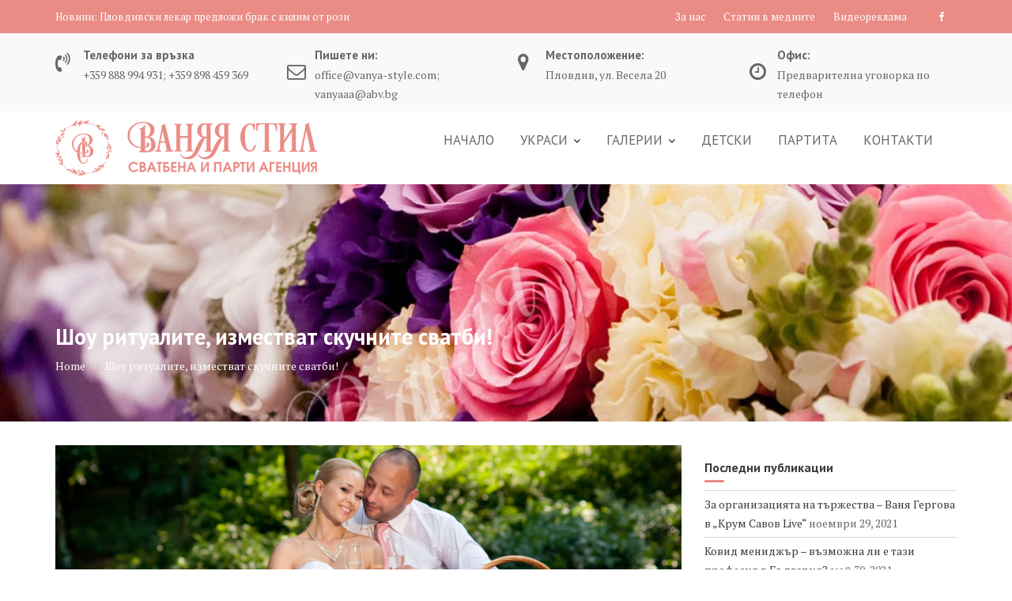

--- FILE ---
content_type: text/html; charset=UTF-8
request_url: https://www.vanya-style.com/providing-total-care-of-you/
body_size: 60609
content:
<!DOCTYPE html><html lang="bg-BG">
        	<head>

		        <meta charset="UTF-8">
        <meta name="viewport" content="width=device-width, initial-scale=1">
        <link rel="profile" href="//gmpg.org/xfn/11">
        <link rel="pingback" href="https://www.vanya-style.com/xmlrpc.php">
        <title>Шоу ритуалите, изместват скучните сватби! &#8211; Сватбена и парти агенция &#8211; Ваняя Стил</title>
    <style>
        #wpadminbar #wp-admin-bar-vtrts_free_top_button .ab-icon:before {
            content: "\f185";
            color: #1DAE22;
            top: 3px;
        }
    </style>
    <style>
#wpadminbar #wp-admin-bar-wsm_free_top_button .ab-icon:before {
	content: "\f239";
	color: #FF9800;
	top: 3px;
}
</style><meta name='robots' content='max-image-preview:large' />
<link rel='dns-prefetch' href='//fonts.googleapis.com' />
<link rel='dns-prefetch' href='//s.w.org' />
<link rel="alternate" type="application/rss+xml" title="Сватбена и парти агенция - Ваняя Стил &raquo; Поток" href="https://www.vanya-style.com/feed/" />
<link rel="alternate" type="application/rss+xml" title="Сватбена и парти агенция - Ваняя Стил &raquo; поток за коментари" href="https://www.vanya-style.com/comments/feed/" />
<script type="text/javascript">
window._wpemojiSettings = {"baseUrl":"https:\/\/s.w.org\/images\/core\/emoji\/14.0.0\/72x72\/","ext":".png","svgUrl":"https:\/\/s.w.org\/images\/core\/emoji\/14.0.0\/svg\/","svgExt":".svg","source":{"concatemoji":"https:\/\/www.vanya-style.com\/wp-includes\/js\/wp-emoji-release.min.js?ver=6.0.11"}};
/*! This file is auto-generated */
!function(e,a,t){var n,r,o,i=a.createElement("canvas"),p=i.getContext&&i.getContext("2d");function s(e,t){var a=String.fromCharCode,e=(p.clearRect(0,0,i.width,i.height),p.fillText(a.apply(this,e),0,0),i.toDataURL());return p.clearRect(0,0,i.width,i.height),p.fillText(a.apply(this,t),0,0),e===i.toDataURL()}function c(e){var t=a.createElement("script");t.src=e,t.defer=t.type="text/javascript",a.getElementsByTagName("head")[0].appendChild(t)}for(o=Array("flag","emoji"),t.supports={everything:!0,everythingExceptFlag:!0},r=0;r<o.length;r++)t.supports[o[r]]=function(e){if(!p||!p.fillText)return!1;switch(p.textBaseline="top",p.font="600 32px Arial",e){case"flag":return s([127987,65039,8205,9895,65039],[127987,65039,8203,9895,65039])?!1:!s([55356,56826,55356,56819],[55356,56826,8203,55356,56819])&&!s([55356,57332,56128,56423,56128,56418,56128,56421,56128,56430,56128,56423,56128,56447],[55356,57332,8203,56128,56423,8203,56128,56418,8203,56128,56421,8203,56128,56430,8203,56128,56423,8203,56128,56447]);case"emoji":return!s([129777,127995,8205,129778,127999],[129777,127995,8203,129778,127999])}return!1}(o[r]),t.supports.everything=t.supports.everything&&t.supports[o[r]],"flag"!==o[r]&&(t.supports.everythingExceptFlag=t.supports.everythingExceptFlag&&t.supports[o[r]]);t.supports.everythingExceptFlag=t.supports.everythingExceptFlag&&!t.supports.flag,t.DOMReady=!1,t.readyCallback=function(){t.DOMReady=!0},t.supports.everything||(n=function(){t.readyCallback()},a.addEventListener?(a.addEventListener("DOMContentLoaded",n,!1),e.addEventListener("load",n,!1)):(e.attachEvent("onload",n),a.attachEvent("onreadystatechange",function(){"complete"===a.readyState&&t.readyCallback()})),(e=t.source||{}).concatemoji?c(e.concatemoji):e.wpemoji&&e.twemoji&&(c(e.twemoji),c(e.wpemoji)))}(window,document,window._wpemojiSettings);
</script>
<style type="text/css">
img.wp-smiley,
img.emoji {
	display: inline !important;
	border: none !important;
	box-shadow: none !important;
	height: 1em !important;
	width: 1em !important;
	margin: 0 0.07em !important;
	vertical-align: -0.1em !important;
	background: none !important;
	padding: 0 !important;
}
</style>
	<link rel='stylesheet' id='wp-block-library-css'  href='https://www.vanya-style.com/wp-includes/css/dist/block-library/style.min.css?ver=6.0.11' type='text/css' media='all' />
<style id='wp-block-library-theme-inline-css' type='text/css'>
.wp-block-audio figcaption{color:#555;font-size:13px;text-align:center}.is-dark-theme .wp-block-audio figcaption{color:hsla(0,0%,100%,.65)}.wp-block-code{border:1px solid #ccc;border-radius:4px;font-family:Menlo,Consolas,monaco,monospace;padding:.8em 1em}.wp-block-embed figcaption{color:#555;font-size:13px;text-align:center}.is-dark-theme .wp-block-embed figcaption{color:hsla(0,0%,100%,.65)}.blocks-gallery-caption{color:#555;font-size:13px;text-align:center}.is-dark-theme .blocks-gallery-caption{color:hsla(0,0%,100%,.65)}.wp-block-image figcaption{color:#555;font-size:13px;text-align:center}.is-dark-theme .wp-block-image figcaption{color:hsla(0,0%,100%,.65)}.wp-block-pullquote{border-top:4px solid;border-bottom:4px solid;margin-bottom:1.75em;color:currentColor}.wp-block-pullquote__citation,.wp-block-pullquote cite,.wp-block-pullquote footer{color:currentColor;text-transform:uppercase;font-size:.8125em;font-style:normal}.wp-block-quote{border-left:.25em solid;margin:0 0 1.75em;padding-left:1em}.wp-block-quote cite,.wp-block-quote footer{color:currentColor;font-size:.8125em;position:relative;font-style:normal}.wp-block-quote.has-text-align-right{border-left:none;border-right:.25em solid;padding-left:0;padding-right:1em}.wp-block-quote.has-text-align-center{border:none;padding-left:0}.wp-block-quote.is-large,.wp-block-quote.is-style-large,.wp-block-quote.is-style-plain{border:none}.wp-block-search .wp-block-search__label{font-weight:700}:where(.wp-block-group.has-background){padding:1.25em 2.375em}.wp-block-separator.has-css-opacity{opacity:.4}.wp-block-separator{border:none;border-bottom:2px solid;margin-left:auto;margin-right:auto}.wp-block-separator.has-alpha-channel-opacity{opacity:1}.wp-block-separator:not(.is-style-wide):not(.is-style-dots){width:100px}.wp-block-separator.has-background:not(.is-style-dots){border-bottom:none;height:1px}.wp-block-separator.has-background:not(.is-style-wide):not(.is-style-dots){height:2px}.wp-block-table thead{border-bottom:3px solid}.wp-block-table tfoot{border-top:3px solid}.wp-block-table td,.wp-block-table th{padding:.5em;border:1px solid;word-break:normal}.wp-block-table figcaption{color:#555;font-size:13px;text-align:center}.is-dark-theme .wp-block-table figcaption{color:hsla(0,0%,100%,.65)}.wp-block-video figcaption{color:#555;font-size:13px;text-align:center}.is-dark-theme .wp-block-video figcaption{color:hsla(0,0%,100%,.65)}.wp-block-template-part.has-background{padding:1.25em 2.375em;margin-top:0;margin-bottom:0}
</style>
<style id='global-styles-inline-css' type='text/css'>
body{--wp--preset--color--black: #000000;--wp--preset--color--cyan-bluish-gray: #abb8c3;--wp--preset--color--white: #ffffff;--wp--preset--color--pale-pink: #f78da7;--wp--preset--color--vivid-red: #cf2e2e;--wp--preset--color--luminous-vivid-orange: #ff6900;--wp--preset--color--luminous-vivid-amber: #fcb900;--wp--preset--color--light-green-cyan: #7bdcb5;--wp--preset--color--vivid-green-cyan: #00d084;--wp--preset--color--pale-cyan-blue: #8ed1fc;--wp--preset--color--vivid-cyan-blue: #0693e3;--wp--preset--color--vivid-purple: #9b51e0;--wp--preset--gradient--vivid-cyan-blue-to-vivid-purple: linear-gradient(135deg,rgba(6,147,227,1) 0%,rgb(155,81,224) 100%);--wp--preset--gradient--light-green-cyan-to-vivid-green-cyan: linear-gradient(135deg,rgb(122,220,180) 0%,rgb(0,208,130) 100%);--wp--preset--gradient--luminous-vivid-amber-to-luminous-vivid-orange: linear-gradient(135deg,rgba(252,185,0,1) 0%,rgba(255,105,0,1) 100%);--wp--preset--gradient--luminous-vivid-orange-to-vivid-red: linear-gradient(135deg,rgba(255,105,0,1) 0%,rgb(207,46,46) 100%);--wp--preset--gradient--very-light-gray-to-cyan-bluish-gray: linear-gradient(135deg,rgb(238,238,238) 0%,rgb(169,184,195) 100%);--wp--preset--gradient--cool-to-warm-spectrum: linear-gradient(135deg,rgb(74,234,220) 0%,rgb(151,120,209) 20%,rgb(207,42,186) 40%,rgb(238,44,130) 60%,rgb(251,105,98) 80%,rgb(254,248,76) 100%);--wp--preset--gradient--blush-light-purple: linear-gradient(135deg,rgb(255,206,236) 0%,rgb(152,150,240) 100%);--wp--preset--gradient--blush-bordeaux: linear-gradient(135deg,rgb(254,205,165) 0%,rgb(254,45,45) 50%,rgb(107,0,62) 100%);--wp--preset--gradient--luminous-dusk: linear-gradient(135deg,rgb(255,203,112) 0%,rgb(199,81,192) 50%,rgb(65,88,208) 100%);--wp--preset--gradient--pale-ocean: linear-gradient(135deg,rgb(255,245,203) 0%,rgb(182,227,212) 50%,rgb(51,167,181) 100%);--wp--preset--gradient--electric-grass: linear-gradient(135deg,rgb(202,248,128) 0%,rgb(113,206,126) 100%);--wp--preset--gradient--midnight: linear-gradient(135deg,rgb(2,3,129) 0%,rgb(40,116,252) 100%);--wp--preset--duotone--dark-grayscale: url('#wp-duotone-dark-grayscale');--wp--preset--duotone--grayscale: url('#wp-duotone-grayscale');--wp--preset--duotone--purple-yellow: url('#wp-duotone-purple-yellow');--wp--preset--duotone--blue-red: url('#wp-duotone-blue-red');--wp--preset--duotone--midnight: url('#wp-duotone-midnight');--wp--preset--duotone--magenta-yellow: url('#wp-duotone-magenta-yellow');--wp--preset--duotone--purple-green: url('#wp-duotone-purple-green');--wp--preset--duotone--blue-orange: url('#wp-duotone-blue-orange');--wp--preset--font-size--small: 13px;--wp--preset--font-size--medium: 20px;--wp--preset--font-size--large: 36px;--wp--preset--font-size--x-large: 42px;}.has-black-color{color: var(--wp--preset--color--black) !important;}.has-cyan-bluish-gray-color{color: var(--wp--preset--color--cyan-bluish-gray) !important;}.has-white-color{color: var(--wp--preset--color--white) !important;}.has-pale-pink-color{color: var(--wp--preset--color--pale-pink) !important;}.has-vivid-red-color{color: var(--wp--preset--color--vivid-red) !important;}.has-luminous-vivid-orange-color{color: var(--wp--preset--color--luminous-vivid-orange) !important;}.has-luminous-vivid-amber-color{color: var(--wp--preset--color--luminous-vivid-amber) !important;}.has-light-green-cyan-color{color: var(--wp--preset--color--light-green-cyan) !important;}.has-vivid-green-cyan-color{color: var(--wp--preset--color--vivid-green-cyan) !important;}.has-pale-cyan-blue-color{color: var(--wp--preset--color--pale-cyan-blue) !important;}.has-vivid-cyan-blue-color{color: var(--wp--preset--color--vivid-cyan-blue) !important;}.has-vivid-purple-color{color: var(--wp--preset--color--vivid-purple) !important;}.has-black-background-color{background-color: var(--wp--preset--color--black) !important;}.has-cyan-bluish-gray-background-color{background-color: var(--wp--preset--color--cyan-bluish-gray) !important;}.has-white-background-color{background-color: var(--wp--preset--color--white) !important;}.has-pale-pink-background-color{background-color: var(--wp--preset--color--pale-pink) !important;}.has-vivid-red-background-color{background-color: var(--wp--preset--color--vivid-red) !important;}.has-luminous-vivid-orange-background-color{background-color: var(--wp--preset--color--luminous-vivid-orange) !important;}.has-luminous-vivid-amber-background-color{background-color: var(--wp--preset--color--luminous-vivid-amber) !important;}.has-light-green-cyan-background-color{background-color: var(--wp--preset--color--light-green-cyan) !important;}.has-vivid-green-cyan-background-color{background-color: var(--wp--preset--color--vivid-green-cyan) !important;}.has-pale-cyan-blue-background-color{background-color: var(--wp--preset--color--pale-cyan-blue) !important;}.has-vivid-cyan-blue-background-color{background-color: var(--wp--preset--color--vivid-cyan-blue) !important;}.has-vivid-purple-background-color{background-color: var(--wp--preset--color--vivid-purple) !important;}.has-black-border-color{border-color: var(--wp--preset--color--black) !important;}.has-cyan-bluish-gray-border-color{border-color: var(--wp--preset--color--cyan-bluish-gray) !important;}.has-white-border-color{border-color: var(--wp--preset--color--white) !important;}.has-pale-pink-border-color{border-color: var(--wp--preset--color--pale-pink) !important;}.has-vivid-red-border-color{border-color: var(--wp--preset--color--vivid-red) !important;}.has-luminous-vivid-orange-border-color{border-color: var(--wp--preset--color--luminous-vivid-orange) !important;}.has-luminous-vivid-amber-border-color{border-color: var(--wp--preset--color--luminous-vivid-amber) !important;}.has-light-green-cyan-border-color{border-color: var(--wp--preset--color--light-green-cyan) !important;}.has-vivid-green-cyan-border-color{border-color: var(--wp--preset--color--vivid-green-cyan) !important;}.has-pale-cyan-blue-border-color{border-color: var(--wp--preset--color--pale-cyan-blue) !important;}.has-vivid-cyan-blue-border-color{border-color: var(--wp--preset--color--vivid-cyan-blue) !important;}.has-vivid-purple-border-color{border-color: var(--wp--preset--color--vivid-purple) !important;}.has-vivid-cyan-blue-to-vivid-purple-gradient-background{background: var(--wp--preset--gradient--vivid-cyan-blue-to-vivid-purple) !important;}.has-light-green-cyan-to-vivid-green-cyan-gradient-background{background: var(--wp--preset--gradient--light-green-cyan-to-vivid-green-cyan) !important;}.has-luminous-vivid-amber-to-luminous-vivid-orange-gradient-background{background: var(--wp--preset--gradient--luminous-vivid-amber-to-luminous-vivid-orange) !important;}.has-luminous-vivid-orange-to-vivid-red-gradient-background{background: var(--wp--preset--gradient--luminous-vivid-orange-to-vivid-red) !important;}.has-very-light-gray-to-cyan-bluish-gray-gradient-background{background: var(--wp--preset--gradient--very-light-gray-to-cyan-bluish-gray) !important;}.has-cool-to-warm-spectrum-gradient-background{background: var(--wp--preset--gradient--cool-to-warm-spectrum) !important;}.has-blush-light-purple-gradient-background{background: var(--wp--preset--gradient--blush-light-purple) !important;}.has-blush-bordeaux-gradient-background{background: var(--wp--preset--gradient--blush-bordeaux) !important;}.has-luminous-dusk-gradient-background{background: var(--wp--preset--gradient--luminous-dusk) !important;}.has-pale-ocean-gradient-background{background: var(--wp--preset--gradient--pale-ocean) !important;}.has-electric-grass-gradient-background{background: var(--wp--preset--gradient--electric-grass) !important;}.has-midnight-gradient-background{background: var(--wp--preset--gradient--midnight) !important;}.has-small-font-size{font-size: var(--wp--preset--font-size--small) !important;}.has-medium-font-size{font-size: var(--wp--preset--font-size--medium) !important;}.has-large-font-size{font-size: var(--wp--preset--font-size--large) !important;}.has-x-large-font-size{font-size: var(--wp--preset--font-size--x-large) !important;}
</style>
<link rel='stylesheet' id='contact-form-7-css'  href='https://www.vanya-style.com/wp-content/plugins/contact-form-7/includes/css/styles.css?ver=5.6.3' type='text/css' media='all' />
<link rel='stylesheet' id='foobox-free-min-css'  href='https://www.vanya-style.com/wp-content/plugins/foobox-image-lightbox/free/css/foobox.free.min.css?ver=2.7.17' type='text/css' media='all' />
<link rel='stylesheet' id='wsm-style-css'  href='https://www.vanya-style.com/wp-content/plugins/wp-stats-manager/css/style.css?ver=1.2' type='text/css' media='all' />
<link rel='stylesheet' id='medical-circle-googleapis-css'  href='//fonts.googleapis.com/css?family=PT+Sans:400,700|PT+Serif:400,700' type='text/css' media='all' />
<link rel='stylesheet' id='bootstrap-css'  href='https://www.vanya-style.com/wp-content/themes/medical-circle/assets/library/bootstrap/css/bootstrap.min.css?ver=3.3.6' type='text/css' media='all' />
<link rel='stylesheet' id='font-awesome-css'  href='https://www.vanya-style.com/wp-content/themes/medical-circle/assets/library/Font-Awesome/css/font-awesome.min.css?ver=4.5.0' type='text/css' media='all' />
<link rel='stylesheet' id='slick-css'  href='https://www.vanya-style.com/wp-content/themes/medical-circle/assets/library/slick/slick.css?ver=1.3.3' type='text/css' media='all' />
<link rel='stylesheet' id='magnific-popup-css'  href='https://www.vanya-style.com/wp-content/themes/medical-circle/assets/library/magnific-popup/magnific-popup.css?ver=1.1.0' type='text/css' media='all' />
<link rel='stylesheet' id='medical-circle-style-css'  href='https://www.vanya-style.com/wp-content/themes/medical-circle/style.css?ver=6.0.11' type='text/css' media='all' />
<style id='medical-circle-style-inline-css' type='text/css'>

              .inner-main-title {
                background-image:url('https://www.vanya-style.com/wp-content/uploads/2019/06/svatbeni-buketi-ukrasi.jpg');
                background-repeat:no-repeat;
                background-size:cover;
                background-attachment:fixed;
                background-position: center; 
                height: 300px;
            }
            .top-header,
            article.post .entry-header .year,
            .wpcf7-form input.wpcf7-submit ::before ,
            .btn-primary::before {
                background-color: #ea8b85;
            }
            .site-footer{
                background-color: #ea8b85;
            }
            .copy-right{
                background-color: #ea8b85;
            }
	        .site-title,
	        .site-title a,
	        .site-description,
	        .site-description a,
            a:hover,
            a:active,
            a:focus,
            .widget li a:hover,
            .posted-on a:hover,
            .author.vcard a:hover,
            .cat-links a:hover,
            .comments-link a:hover,
            .edit-link a:hover,
            .tags-links a:hover,
            .byline a:hover,
            .main-navigation .acme-normal-page .current_page_item a,
            .main-navigation .acme-normal-page .current-menu-item a,
            .main-navigation .active a,
            .main-navigation .navbar-nav >li a:hover,
            .team-item h3 a:hover,
            .news-notice-content .news-content a:hover,
            .single-item .fa,
            .department-title-wrapper .department-title.active a,
			.department-title-wrapper .department-title.active a i,
			.department-title-wrapper .department-title:hover a,
			 .at-social .socials li a{
                color: #ea8b85;
            }
            .navbar .navbar-toggle:hover,
            .main-navigation .current_page_ancestor > a:before,
            .comment-form .form-submit input,
            .btn-primary,
            .line > span,
            .wpcf7-form input.wpcf7-submit,
            .wpcf7-form input.wpcf7-submit:hover,
            i.slick-arrow:hover,
            article.post .entry-header,
            .sm-up-container,
            .btn-primary.btn-reverse:before,
            #at-shortcode-bootstrap-modal .modal-header{
                background-color: #ea8b85;
                color:#fff;
            }
            .blog article.sticky{
                border: 2px solid #ea8b85;
            }
</style>
<link rel='stylesheet' id='medical-circle-block-front-styles-css'  href='https://www.vanya-style.com/wp-content/themes/medical-circle/acmethemes/gutenberg/gutenberg-front.css?ver=1.0' type='text/css' media='all' />
<script type='text/javascript' id='ahc_front_js-js-extra'>
/* <![CDATA[ */
var ahc_ajax_front = {"ajax_url":"https:\/\/www.vanya-style.com\/wp-admin\/admin-ajax.php","page_id":"47","page_title":"\u0428\u043e\u0443 \u0440\u0438\u0442\u0443\u0430\u043b\u0438\u0442\u0435, \u0438\u0437\u043c\u0435\u0441\u0442\u0432\u0430\u0442 \u0441\u043a\u0443\u0447\u043d\u0438\u0442\u0435 \u0441\u0432\u0430\u0442\u0431\u0438!","post_type":"page"};
/* ]]> */
</script>
<script type='text/javascript' src='https://www.vanya-style.com/wp-content/plugins/visitors-traffic-real-time-statistics/js/front.js?ver=6.0.11' id='ahc_front_js-js'></script>
<script type='text/javascript' id='iw-no-right-click-js-extra'>
/* <![CDATA[ */
var IwNRCargs = {"rightclick":"Y","draganddrop":"N"};
/* ]]> */
</script>
<script type='text/javascript' src='https://www.vanya-style.com/wp-content/plugins/image-watermark/js/no-right-click.js?ver=1.7.2' id='iw-no-right-click-js'></script>
<script type='text/javascript' src='https://www.vanya-style.com/wp-includes/js/jquery/jquery.min.js?ver=3.6.0' id='jquery-core-js'></script>
<script type='text/javascript' src='https://www.vanya-style.com/wp-includes/js/jquery/jquery-migrate.min.js?ver=3.3.2' id='jquery-migrate-js'></script>
<!--[if lt IE 9]>
<script type='text/javascript' src='https://www.vanya-style.com/wp-content/themes/medical-circle/assets/library/html5shiv/html5shiv.min.js?ver=3.7.3' id='html5-js'></script>
<![endif]-->
<!--[if lt IE 9]>
<script type='text/javascript' src='https://www.vanya-style.com/wp-content/themes/medical-circle/assets/library/respond/respond.min.js?ver=1.1.2' id='respond-js'></script>
<![endif]-->
<script type='text/javascript' id='foobox-free-min-js-before'>
/* Run FooBox FREE (v2.7.17) */
var FOOBOX = window.FOOBOX = {
	ready: true,
	disableOthers: false,
	o: {wordpress: { enabled: true }, countMessage:'image %index of %total', excludes:'.fbx-link,.nofoobox,.nolightbox,a[href*="pinterest.com/pin/create/button/"]', affiliate : { enabled: false }},
	selectors: [
		".foogallery-container.foogallery-lightbox-foobox", ".foogallery-container.foogallery-lightbox-foobox-free", ".gallery", ".wp-block-gallery", ".wp-caption", ".wp-block-image", "a:has(img[class*=wp-image-])", ".foobox"
	],
	pre: function( $ ){
		// Custom JavaScript (Pre)
		
	},
	post: function( $ ){
		// Custom JavaScript (Post)
		
		// Custom Captions Code
		
	},
	custom: function( $ ){
		// Custom Extra JS
		
	}
};
</script>
<script type='text/javascript' src='https://www.vanya-style.com/wp-content/plugins/foobox-image-lightbox/free/js/foobox.free.min.js?ver=2.7.17' id='foobox-free-min-js'></script>
<link rel="https://api.w.org/" href="https://www.vanya-style.com/wp-json/" /><link rel="alternate" type="application/json" href="https://www.vanya-style.com/wp-json/wp/v2/pages/47" /><link rel="EditURI" type="application/rsd+xml" title="RSD" href="https://www.vanya-style.com/xmlrpc.php?rsd" />
<link rel="wlwmanifest" type="application/wlwmanifest+xml" href="https://www.vanya-style.com/wp-includes/wlwmanifest.xml" /> 
<meta name="generator" content="WordPress 6.0.11" />
<link rel="canonical" href="https://www.vanya-style.com/providing-total-care-of-you/" />
<link rel='shortlink' href='https://www.vanya-style.com/?p=47' />
<link rel="alternate" type="application/json+oembed" href="https://www.vanya-style.com/wp-json/oembed/1.0/embed?url=https%3A%2F%2Fwww.vanya-style.com%2Fproviding-total-care-of-you%2F" />
<link rel="alternate" type="text/xml+oembed" href="https://www.vanya-style.com/wp-json/oembed/1.0/embed?url=https%3A%2F%2Fwww.vanya-style.com%2Fproviding-total-care-of-you%2F&#038;format=xml" />
	   
    <!-- Wordpress Stats Manager -->
    <script type="text/javascript">
          var _wsm = _wsm || [];
           _wsm.push(['trackPageView']);
           _wsm.push(['enableLinkTracking']);
           _wsm.push(['enableHeartBeatTimer']);
          (function() {
            var u="https://www.vanya-style.com/wp-content/plugins/wp-stats-manager/";
            _wsm.push(['setUrlReferrer', ""]);
            _wsm.push(['setTrackerUrl',"https://www.vanya-style.com/?wmcAction=wmcTrack"]);
            _wsm.push(['setSiteId', "1"]);
            _wsm.push(['setPageId', "47"]);
            _wsm.push(['setWpUserId', "0"]);           
            var d=document, g=d.createElement('script'), s=d.getElementsByTagName('script')[0];
            g.type='text/javascript'; g.async=true; g.defer=true; g.src=u+'js/wsm_new.js'; s.parentNode.insertBefore(g,s);
          })();
    </script>
    <!-- End Wordpress Stats Manager Code -->
      <link rel="icon" href="https://www.vanya-style.com/wp-content/uploads/2019/06/cropped-logo-VS-2-trans2-32x32.png" sizes="32x32" />
<link rel="icon" href="https://www.vanya-style.com/wp-content/uploads/2019/06/cropped-logo-VS-2-trans2-192x192.png" sizes="192x192" />
<link rel="apple-touch-icon" href="https://www.vanya-style.com/wp-content/uploads/2019/06/cropped-logo-VS-2-trans2-180x180.png" />
<meta name="msapplication-TileImage" content="https://www.vanya-style.com/wp-content/uploads/2019/06/cropped-logo-VS-2-trans2-270x270.png" />

	</head>
<body class="page-template-default page page-id-47 wp-custom-logo acme-animate right-sidebar">

<svg xmlns="http://www.w3.org/2000/svg" viewBox="0 0 0 0" width="0" height="0" focusable="false" role="none" style="visibility: hidden; position: absolute; left: -9999px; overflow: hidden;" ><defs><filter id="wp-duotone-dark-grayscale"><feColorMatrix color-interpolation-filters="sRGB" type="matrix" values=" .299 .587 .114 0 0 .299 .587 .114 0 0 .299 .587 .114 0 0 .299 .587 .114 0 0 " /><feComponentTransfer color-interpolation-filters="sRGB" ><feFuncR type="table" tableValues="0 0.49803921568627" /><feFuncG type="table" tableValues="0 0.49803921568627" /><feFuncB type="table" tableValues="0 0.49803921568627" /><feFuncA type="table" tableValues="1 1" /></feComponentTransfer><feComposite in2="SourceGraphic" operator="in" /></filter></defs></svg><svg xmlns="http://www.w3.org/2000/svg" viewBox="0 0 0 0" width="0" height="0" focusable="false" role="none" style="visibility: hidden; position: absolute; left: -9999px; overflow: hidden;" ><defs><filter id="wp-duotone-grayscale"><feColorMatrix color-interpolation-filters="sRGB" type="matrix" values=" .299 .587 .114 0 0 .299 .587 .114 0 0 .299 .587 .114 0 0 .299 .587 .114 0 0 " /><feComponentTransfer color-interpolation-filters="sRGB" ><feFuncR type="table" tableValues="0 1" /><feFuncG type="table" tableValues="0 1" /><feFuncB type="table" tableValues="0 1" /><feFuncA type="table" tableValues="1 1" /></feComponentTransfer><feComposite in2="SourceGraphic" operator="in" /></filter></defs></svg><svg xmlns="http://www.w3.org/2000/svg" viewBox="0 0 0 0" width="0" height="0" focusable="false" role="none" style="visibility: hidden; position: absolute; left: -9999px; overflow: hidden;" ><defs><filter id="wp-duotone-purple-yellow"><feColorMatrix color-interpolation-filters="sRGB" type="matrix" values=" .299 .587 .114 0 0 .299 .587 .114 0 0 .299 .587 .114 0 0 .299 .587 .114 0 0 " /><feComponentTransfer color-interpolation-filters="sRGB" ><feFuncR type="table" tableValues="0.54901960784314 0.98823529411765" /><feFuncG type="table" tableValues="0 1" /><feFuncB type="table" tableValues="0.71764705882353 0.25490196078431" /><feFuncA type="table" tableValues="1 1" /></feComponentTransfer><feComposite in2="SourceGraphic" operator="in" /></filter></defs></svg><svg xmlns="http://www.w3.org/2000/svg" viewBox="0 0 0 0" width="0" height="0" focusable="false" role="none" style="visibility: hidden; position: absolute; left: -9999px; overflow: hidden;" ><defs><filter id="wp-duotone-blue-red"><feColorMatrix color-interpolation-filters="sRGB" type="matrix" values=" .299 .587 .114 0 0 .299 .587 .114 0 0 .299 .587 .114 0 0 .299 .587 .114 0 0 " /><feComponentTransfer color-interpolation-filters="sRGB" ><feFuncR type="table" tableValues="0 1" /><feFuncG type="table" tableValues="0 0.27843137254902" /><feFuncB type="table" tableValues="0.5921568627451 0.27843137254902" /><feFuncA type="table" tableValues="1 1" /></feComponentTransfer><feComposite in2="SourceGraphic" operator="in" /></filter></defs></svg><svg xmlns="http://www.w3.org/2000/svg" viewBox="0 0 0 0" width="0" height="0" focusable="false" role="none" style="visibility: hidden; position: absolute; left: -9999px; overflow: hidden;" ><defs><filter id="wp-duotone-midnight"><feColorMatrix color-interpolation-filters="sRGB" type="matrix" values=" .299 .587 .114 0 0 .299 .587 .114 0 0 .299 .587 .114 0 0 .299 .587 .114 0 0 " /><feComponentTransfer color-interpolation-filters="sRGB" ><feFuncR type="table" tableValues="0 0" /><feFuncG type="table" tableValues="0 0.64705882352941" /><feFuncB type="table" tableValues="0 1" /><feFuncA type="table" tableValues="1 1" /></feComponentTransfer><feComposite in2="SourceGraphic" operator="in" /></filter></defs></svg><svg xmlns="http://www.w3.org/2000/svg" viewBox="0 0 0 0" width="0" height="0" focusable="false" role="none" style="visibility: hidden; position: absolute; left: -9999px; overflow: hidden;" ><defs><filter id="wp-duotone-magenta-yellow"><feColorMatrix color-interpolation-filters="sRGB" type="matrix" values=" .299 .587 .114 0 0 .299 .587 .114 0 0 .299 .587 .114 0 0 .299 .587 .114 0 0 " /><feComponentTransfer color-interpolation-filters="sRGB" ><feFuncR type="table" tableValues="0.78039215686275 1" /><feFuncG type="table" tableValues="0 0.94901960784314" /><feFuncB type="table" tableValues="0.35294117647059 0.47058823529412" /><feFuncA type="table" tableValues="1 1" /></feComponentTransfer><feComposite in2="SourceGraphic" operator="in" /></filter></defs></svg><svg xmlns="http://www.w3.org/2000/svg" viewBox="0 0 0 0" width="0" height="0" focusable="false" role="none" style="visibility: hidden; position: absolute; left: -9999px; overflow: hidden;" ><defs><filter id="wp-duotone-purple-green"><feColorMatrix color-interpolation-filters="sRGB" type="matrix" values=" .299 .587 .114 0 0 .299 .587 .114 0 0 .299 .587 .114 0 0 .299 .587 .114 0 0 " /><feComponentTransfer color-interpolation-filters="sRGB" ><feFuncR type="table" tableValues="0.65098039215686 0.40392156862745" /><feFuncG type="table" tableValues="0 1" /><feFuncB type="table" tableValues="0.44705882352941 0.4" /><feFuncA type="table" tableValues="1 1" /></feComponentTransfer><feComposite in2="SourceGraphic" operator="in" /></filter></defs></svg><svg xmlns="http://www.w3.org/2000/svg" viewBox="0 0 0 0" width="0" height="0" focusable="false" role="none" style="visibility: hidden; position: absolute; left: -9999px; overflow: hidden;" ><defs><filter id="wp-duotone-blue-orange"><feColorMatrix color-interpolation-filters="sRGB" type="matrix" values=" .299 .587 .114 0 0 .299 .587 .114 0 0 .299 .587 .114 0 0 .299 .587 .114 0 0 " /><feComponentTransfer color-interpolation-filters="sRGB" ><feFuncR type="table" tableValues="0.098039215686275 1" /><feFuncG type="table" tableValues="0 0.66274509803922" /><feFuncB type="table" tableValues="0.84705882352941 0.41960784313725" /><feFuncA type="table" tableValues="1 1" /></feComponentTransfer><feComposite in2="SourceGraphic" operator="in" /></filter></defs></svg>        <div class="site" id="page">
                <a class="skip-link screen-reader-text" href="#content">Skip to content</a>
                    <div class="top-header">
                <div class="container">
                    <div class="row">
                        <div class="col-sm-6 text-left">
                            				<div class="top-header-latest-posts at-display-inline-block">
					<div class="bn-title at-display-inline-block">
						Новини:					</div>
					<div class="news-notice-content at-display-inline-block">
													<span class="news-content">
								<a href="https://www.vanya-style.com/2021/05/30/%d0%ba%d0%be%d0%b2%d0%b8%d0%b4-%d0%bc%d0%b5%d0%bd%d0%b8%d0%b4%d0%b6%d1%8a%d1%80-%d0%b2%d1%8a%d0%b7%d0%bc%d0%be%d0%b6%d0%bd%d0%b0-%d0%bb%d0%b8-%d0%b5-%d1%82%d0%b0%d0%b7%d0%b8-%d0%bf%d1%80%d0%be%d1%84/" title="Ковид мениджър - възможна ли е тази професия в България?">
									Ковид мениджър - възможна ли е тази професия в България?								</a>
							</span>
													<span class="news-content">
								<a href="https://www.vanya-style.com/2020/12/02/%d0%bf%d0%bb%d0%be%d0%b2%d0%b4%d0%b8%d0%b2%d1%81%d0%ba%d0%b8-%d0%bb%d0%b5%d0%ba%d0%b0%d1%80-%d0%bf%d1%80%d0%b5%d0%b4%d0%bb%d0%be%d0%b6%d0%b8-%d0%b1%d1%80%d0%b0%d0%ba-%d1%81-%d0%ba%d0%b8%d0%bb%d0%b8/" title="Пловдивски лекар предложи брак с килим от рози">
									Пловдивски лекар предложи брак с килим от рози								</a>
							</span>
													<span class="news-content">
								<a href="https://www.vanya-style.com/2020/02/16/300-%d0%bf%d0%b0%d1%81%d0%b0%d0%b6%d0%b5%d1%80%d0%b8-%d0%b2%d0%b8%d0%ba%d0%b0%d1%85%d0%b0-%d1%87%d0%b5%d1%82%d0%b8%d1%80%d0%b8-%d0%bf%d1%8a%d1%82%d0%b8-%d1%81%d1%82%d0%b5%d0%bd%d0%bb%d0%b8-%d0%bd/" title="300 пасажери викаха четири пъти Стенли на бис">
									300 пасажери викаха четири пъти Стенли на бис								</a>
							</span>
													<span class="news-content">
								<a href="https://www.vanya-style.com/2019/09/10/%d1%81%d0%b2%d0%b0%d1%82%d0%b1%d0%b0-%d0%ba%d0%b0%d1%82%d0%be-%d0%b2-%d0%bf%d1%80%d0%b8%d0%ba%d0%b0%d0%b7%d0%ba%d0%b8%d1%82%d0%b5-%d1%85%d1%83%d0%b1%d0%b0%d0%b2%d0%b0%d1%82%d0%b0-%d0%b5%d0%bb%d0%b5/" title="Сватба като в приказките: Хубавата Елена каза &quot;ДА&quot;">
									Сватба като в приказките: Хубавата Елена каза &quot;ДА&quot;								</a>
							</span>
													<span class="news-content">
								<a href="https://www.vanya-style.com/2019/06/19/%d1%81%d0%b2%d0%b0%d1%82%d0%b1%d0%b5%d0%bd%d0%b8%d1%8f%d1%82-%d0%b0%d0%b3%d0%b5%d0%bd%d1%82-%d0%b1%d0%be%d1%85%d0%be-%d0%b8-%d1%80%d1%83%d1%81%d1%82%d0%b8%d0%ba-%d1%81%d0%b0-%d0%bd%d0%b0%d0%b9-%d0%b6/" title="Бохо и Рустик са най-желаните стабени стилове">
									Бохо и Рустик са най-желаните стабени стилове								</a>
							</span>
											</div>
				</div> <!-- .header-latest-posts -->
				                        </div>
                        <div class="col-sm-6 text-right">
                            <div class='at-first-level-nav at-display-inline-block text-right'><ul id="menu-top-menu" class="menu"><li id="menu-item-236" class="menu-item menu-item-type-post_type menu-item-object-page menu-item-236"><a href="https://www.vanya-style.com/%d0%b7%d0%b0-%d0%bd%d0%b0%d1%81-%d1%81%d0%b2%d0%b0%d1%82%d0%b1%d0%b5%d0%bd%d0%b0-%d0%b8-%d0%bf%d0%b0%d1%80%d1%82%d0%b8-%d0%b0%d0%b3%d0%b5%d0%bd%d1%86%d0%b8%d1%8f-%d0%b2%d0%b0%d0%bd%d1%8f%d1%8f/">За нас</a></li>
<li id="menu-item-3981" class="menu-item menu-item-type-taxonomy menu-item-object-category menu-item-3981"><a href="https://www.vanya-style.com/category/%d1%81%d1%82%d0%b0%d1%82%d0%b8%d0%b8-%d0%b2-%d0%bc%d0%b5%d0%b4%d0%b8%d0%b8%d1%82%d0%b5/">Статии в медиите</a></li>
<li id="menu-item-3998" class="menu-item menu-item-type-post_type menu-item-object-page menu-item-3998"><a href="https://www.vanya-style.com/%d0%b2%d0%b8%d0%b4%d0%b5%d0%be%d1%80%d0%b5%d0%ba%d0%bb%d0%b0%d0%bc%d0%b0-%d1%81%d0%b2%d0%b0%d1%82%d0%b1%d0%b5%d0%bd%d0%b0-%d0%b8-%d0%bf%d0%b0%d1%80%d1%82%d0%b8-%d0%b0%d0%b3%d0%b5%d0%bd%d1%86%d0%b8/">Видеореклама</a></li>
</ul></div><ul class="socials at-display-inline-block"><li><a href="https://www.facebook.com/%D0%A1%D0%B2%D0%B0%D1%82%D0%B1%D0%B5%D0%BD%D0%B0-%D0%B8-%D0%BF%D0%B0%D1%80%D1%82%D0%B8-%D0%B0%D0%B3%D0%B5%D0%BD%D1%86%D0%B8%D1%8F-%D0%92%D0%90%D0%9D%D0%AF%D0%AF-%D0%A1%D0%A2%D0%98%D0%9B-wwwvanya-stylecom-207241392627869/?epa=SEARCH_BOX" target="_blank"><i class="fa fa-facebook"></i></a></li></ul>                        </div>
                    </div>
                </div>
            </div>
            <div class="info-icon-box-wrapper at-gray-bg hidden-sm hidden-xs"><div class="container"><div class='row'>			<div class="info-icon-box col-md-3">
									<div class="info-icon">
						<i class="fa fa-volume-control-phone"></i>
					</div>
										<div class="info-icon-details">
						<h6 class="icon-title">Телефони за връзка</h6><span class="icon-desc">+359 888 994 931; +359 898 459 369</span>					</div>
								</div>
						<div class="info-icon-box col-md-3">
									<div class="info-icon">
						<i class="fa fa-envelope-o"></i>
					</div>
										<div class="info-icon-details">
						<h6 class="icon-title">Пишете ни:</h6><span class="icon-desc">office@vanya-style.com; vanyaaa@abv.bg</span>					</div>
								</div>
						<div class="info-icon-box col-md-3">
									<div class="info-icon">
						<i class="fa fa-map-marker"></i>
					</div>
										<div class="info-icon-details">
						<h6 class="icon-title">Местоположение:</h6><span class="icon-desc">Пловдив, ул. Весела 20</span>					</div>
								</div>
						<div class="info-icon-box col-md-3">
									<div class="info-icon">
						<i class="fa fa-clock-o"></i>
					</div>
										<div class="info-icon-details">
						<h6 class="icon-title">Офис:</h6><span class="icon-desc">Предварителна уговорка по телефон</span>					</div>
								</div>
			</div></div></div>        <div class="navbar at-navbar  medical-circle-sticky" id="navbar" role="navigation">
            <div class="container">
                <div class="navbar-header">
                    <button type="button" class="navbar-toggle" data-toggle="collapse" data-target=".navbar-collapse"><i class="fa fa-bars"></i></button>
                    <a href="https://www.vanya-style.com/" class="custom-logo-link" rel="home"><img width="331" height="70" src="https://www.vanya-style.com/wp-content/uploads/2019/06/logo-VS-2-trans2.png" class="custom-logo" alt="Сватбена и парти агенция &#8211; Ваняя Стил" srcset="https://www.vanya-style.com/wp-content/uploads/2019/06/logo-VS-2-trans2.png 331w, https://www.vanya-style.com/wp-content/uploads/2019/06/logo-VS-2-trans2-300x63.png 300w" sizes="(max-width: 331px) 100vw, 331px" /></a>                </div>
                                <div class="main-navigation navbar-collapse collapse">
                    <ul id="primary-menu" class="nav navbar-nav navbar-right acme-normal-page"><li id="menu-item-157" class="menu-item menu-item-type-post_type menu-item-object-page menu-item-home menu-item-157"><a href="https://www.vanya-style.com/">НАЧАЛО</a></li>
<li id="menu-item-328" class="menu-item menu-item-type-post_type menu-item-object-page menu-item-has-children menu-item-328"><a href="https://www.vanya-style.com/%d1%83%d0%ba%d1%80%d0%b0%d1%81%d0%b8/">УКРАСИ</a>
<ul class="sub-menu">
	<li id="menu-item-4055" class="menu-item menu-item-type-post_type menu-item-object-page menu-item-4055"><a href="https://www.vanya-style.com/%d1%82%d0%be%d0%bf-2021-2022/">ТОП 2021-2022</a></li>
	<li id="menu-item-331" class="menu-item menu-item-type-post_type menu-item-object-page menu-item-331"><a href="https://www.vanya-style.com/%d1%83%d0%ba%d1%80%d0%b0%d1%81%d0%b8-%d0%b2-%d1%80%d0%b5%d1%81%d1%82%d0%be%d1%80%d0%b0%d0%bd%d1%82%d0%b8-%d0%b8-%d1%85%d0%be%d1%82%d0%b5%d0%bb%d0%b8/">РЕСТОРАНТИ и ХОТЕЛИ</a></li>
	<li id="menu-item-341" class="menu-item menu-item-type-post_type menu-item-object-page menu-item-341"><a href="https://www.vanya-style.com/%d0%b3%d1%80%d0%b0%d0%b4%d0%b8%d0%bd%d1%81%d0%ba%d0%b8-%d0%b8-%d0%bf%d0%bb%d0%b0%d0%b6%d0%bd%d0%b8-%d1%81%d0%b2%d0%b0%d1%82%d0%b1%d0%b8/">ГРАДИНСКИ и ПЛАЖНИ СВАТБИ</a></li>
	<li id="menu-item-537" class="menu-item menu-item-type-post_type menu-item-object-page menu-item-537"><a href="https://www.vanya-style.com/%d1%83%d0%ba%d1%80%d0%b0%d1%81%d0%b0-%d0%b0%d0%b2%d1%82%d0%be%d0%bc%d0%be%d0%b1%d0%b8%d0%bb%d0%b8/">АВТОМОБИЛИ</a></li>
	<li id="menu-item-542" class="menu-item menu-item-type-post_type menu-item-object-page menu-item-542"><a href="https://www.vanya-style.com/%d1%83%d0%ba%d1%80%d0%b0%d1%81%d0%b0-%d1%86%d1%8a%d1%80%d0%ba%d0%b2%d0%b0/">УКРАСА ЦЪРКВА</a></li>
	<li id="menu-item-547" class="menu-item menu-item-type-post_type menu-item-object-page menu-item-547"><a href="https://www.vanya-style.com/%d1%83%d0%ba%d1%80%d0%b0%d1%81%d0%b8-%d0%bd%d0%b0-%d0%bc%d0%bb%d0%b0%d0%b4%d0%be%d0%b6%d0%b5%d0%bd%d1%81%d0%ba%d0%b8-%d0%bc%d0%b0%d1%81%d0%b8/">МЛАДОЖЕНСКИ МАСИ</a></li>
	<li id="menu-item-553" class="menu-item menu-item-type-post_type menu-item-object-page menu-item-553"><a href="https://www.vanya-style.com/%d1%80%d1%83%d1%81%d1%82%d0%b8%d0%ba-%d1%81%d1%82%d0%b8%d0%bb-2/">РУСТИК СТИЛ</a></li>
	<li id="menu-item-4425" class="menu-item menu-item-type-post_type menu-item-object-page menu-item-4425"><a href="https://www.vanya-style.com/%d1%86%d0%b2%d0%b5%d1%82%d1%8f-%d0%b8-%d0%b1%d1%83%d0%bb%d1%87%d0%b8%d0%bd%d1%81%d0%ba%d0%b8-%d0%b1%d1%83%d0%ba%d0%b5%d1%82%d0%b8/">ЦВЕТЯ и БУЛЧИНСКИ БУКЕТИ</a></li>
</ul>
</li>
<li id="menu-item-562" class="menu-item menu-item-type-post_type menu-item-object-page menu-item-has-children menu-item-562"><a href="https://www.vanya-style.com/%d0%b3%d0%b0%d0%bb%d0%b5%d1%80%d0%b8%d0%b8/">ГАЛЕРИИ</a>
<ul class="sub-menu">
	<li id="menu-item-565" class="menu-item menu-item-type-post_type menu-item-object-page menu-item-565"><a href="https://www.vanya-style.com/%d1%80%d0%b8%d1%82%d1%83%d0%b0%d0%bb%d0%b8/">РИТУАЛИ</a></li>
	<li id="menu-item-4428" class="menu-item menu-item-type-post_type menu-item-object-page menu-item-4428"><a href="https://www.vanya-style.com/%d1%84%d0%be%d1%82%d0%be%d1%81%d0%b5%d1%81%d0%b8%d0%b8/">ФОТОСЕСИИ</a></li>
	<li id="menu-item-582" class="menu-item menu-item-type-post_type menu-item-object-page menu-item-582"><a href="https://www.vanya-style.com/%d0%ba%d0%b5%d1%82%d1%8a%d1%80%d0%b8%d0%bd%d0%b3/">КЕТЪРИНГ</a></li>
	<li id="menu-item-589" class="menu-item menu-item-type-post_type menu-item-object-page menu-item-589"><a href="https://www.vanya-style.com/%d0%b0%d0%ba%d1%81%d0%b5%d1%81%d0%be%d0%b0%d1%80%d0%b8/">АКСЕСОАРИ</a></li>
	<li id="menu-item-595" class="menu-item menu-item-type-post_type menu-item-object-page menu-item-595"><a href="https://www.vanya-style.com/%d1%81%d0%b2%d0%b0%d1%82%d0%b1%d0%b5%d0%bd%d0%b8-%d1%82%d0%be%d1%80%d1%82%d0%b8-2/">СВАТБЕНИ ТОРТИ</a></li>
</ul>
</li>
<li id="menu-item-4356" class="menu-item menu-item-type-post_type menu-item-object-page menu-item-4356"><a href="https://www.vanya-style.com/%d0%b4%d0%b5%d1%82%d1%81%d0%ba%d0%b8/">ДЕТСКИ</a></li>
<li id="menu-item-601" class="menu-item menu-item-type-post_type menu-item-object-page menu-item-601"><a href="https://www.vanya-style.com/%d0%bf%d0%b0%d1%80%d1%82%d0%b8%d1%82%d0%b0/">ПАРТИТА</a></li>
<li id="menu-item-605" class="menu-item menu-item-type-post_type menu-item-object-page menu-item-605"><a href="https://www.vanya-style.com/%d0%ba%d0%be%d0%bd%d1%82%d0%b0%d0%ba%d1%82%d0%b8-%d1%81%d0%b2%d0%b0%d1%82%d0%b1%d0%b5%d0%bd%d0%b0-%d0%b0%d0%b3%d0%b5%d0%bd%d1%86%d0%b8%d1%8f-%d0%b2%d0%b0%d0%bd%d1%8f%d1%8f-%d1%81%d1%82%d0%b8%d0%bb/">КОНТАКТИ</a></li>
</ul>                </div><!--/.nav-collapse -->
            </div>
        </div>
        	<div class="wrapper inner-main-title">
		<div class="container">
			<header class="entry-header init-animate">
				<h1 class="entry-title">Шоу ритуалите, изместват скучните сватби!</h1>				<div class='breadcrumbs init-animate'><div id='medical-circle-breadcrumbs'><div role="navigation" aria-label="Breadcrumbs" class="breadcrumb-trail breadcrumbs" itemprop="breadcrumb"><ul class="trail-items" itemscope itemtype="http://schema.org/BreadcrumbList"><meta name="numberOfItems" content="2" /><meta name="itemListOrder" content="Ascending" /><li itemprop="itemListElement" itemscope itemtype="http://schema.org/ListItem" class="trail-item trail-begin"><a href="https://www.vanya-style.com/" rel="home" itemprop="item"><span itemprop="name">Home</span></a><meta itemprop="position" content="1" /></li><li class="trail-item trail-end"><span><span>Шоу ритуалите, изместват скучните сватби!</span></span></li></ul></div></div></div>			</header><!-- .entry-header -->
		</div>
	</div>
	<div id="content" class="site-content container clearfix">
		<div id="primary" class="content-area">
		<main id="main" class="site-main" role="main">
			<article id="post-47" class="init-animate post-47 page type-page status-publish has-post-thumbnail hentry">
	<div class="single-feat clearfix"><figure class="single-thumb single-thumb-full"><img width="1600" height="600" src="https://www.vanya-style.com/wp-content/uploads/2019/04/izneseni-rituali-fotosesii.jpg" class="attachment-full size-full wp-post-image" alt="" srcset="https://www.vanya-style.com/wp-content/uploads/2019/04/izneseni-rituali-fotosesii.jpg 1600w, https://www.vanya-style.com/wp-content/uploads/2019/04/izneseni-rituali-fotosesii-300x113.jpg 300w, https://www.vanya-style.com/wp-content/uploads/2019/04/izneseni-rituali-fotosesii-768x288.jpg 768w, https://www.vanya-style.com/wp-content/uploads/2019/04/izneseni-rituali-fotosesii-1024x384.jpg 1024w" sizes="(max-width: 1600px) 100vw, 1600px" /></figure></div>	<!-- .single-feat-->
	<div class="content-wrapper">
		<div class="entry-content">
			<p>Cetero praesent persecuti no nec, ex pro albucius repudiandae, graeci numquam maluisset has an. Malorum accusata no usu, no error melius sea. Cibo brute novum no vix. Verear nominavi moderatius nam cu. Qui eu mundi delenit imperdiet, an usu ubique comprehensam, sit at option vituperatoribus. Audiam diceret dissentias qui at, cu atqui appetere pertinacia duo.</p>
<p>Modo aliquid percipitur mel ut, id alii latine aliquando vel, ad dicta ornatus pri. Paulo legendos honestatis eu mea. Cum id graeci docendi, no sed dicta dicant nominati. Sed fastidii platonem dissentias ei, at modus quando mucius est. Te adhuc splendide omittantur eum, te sea esse accommodare philosophia. Ne ullum possim has, malis admodum his ei.</p>
<p>Quo an laudem indoctum dissentiunt, dolore indoctum sit ne, ei sed voluptua copiosae. Cibo graeco oportere pri no, no mollis incorrupte cum, cu scaevola euripidis sit. In tritani concludaturque nec. Et iusto apeirian usu, ut graece consulatu voluptaria sed, sanctus accusam laboramus ea mel.</p>
<p>Cum no diam eirmod invidunt, saepe ornatus abhorreant ex vix. Augue epicuri oporteat cu cum, vis te primis molestie postulant. Eu sed meis minimum, latine euripidis voluptatum ex vel. Ne vel amet qualisque. Quo ad repudiare voluptatibus, has mazim quidam sanctus eu. Ad summo facete eos.</p>
<p>Legere accusata et quo. In vis duis argumentum. Ea nulla definiebas mea. Cibo ponderum interesset ut sea, vel affert feugait democritum ei. Ei ius omnis vocibus deserunt. Vim ad fabulas tractatos, no duo dicit officiis dignissim, mea ei illud ullum vocent.</p>
<p>Nemore invidunt vix ne. Exerci tibique has ad, at ius harum lucilius evertitur. Ei suscipit interpretaris nec. Nec id platonem gubergren. Ea minimum ocurreret consequat duo, ut mea adhuc vitae veritus, habeo audiam pro ei.</p>
		</div><!-- .entry-content -->
        	</div>
</article><!-- #post-## -->
		</main><!-- #main -->
	</div><!-- #primary -->
    <div id="secondary-right" class="at-fixed-width widget-area sidebar secondary-sidebar" role="complementary">
        <div id="sidebar-section-top" class="widget-area sidebar clearfix">
			
		<section id="recent-posts-3" class="widget widget_recent_entries">
		<h2 class="widget-title">Последни публикации</h2><div class="line"><span></span></div>
		<ul>
											<li>
					<a href="https://www.vanya-style.com/2021/11/29/krum-savov-s-maq-savova-razgovarqt-s-vanya-gergova/">За организацията на тържества &#8211; Ваня Гергова в „Крум Савов Live“</a>
											<span class="post-date">ноември 29, 2021</span>
									</li>
											<li>
					<a href="https://www.vanya-style.com/2021/05/30/%d0%ba%d0%be%d0%b2%d0%b8%d0%b4-%d0%bc%d0%b5%d0%bd%d0%b8%d0%b4%d0%b6%d1%8a%d1%80-%d0%b2%d1%8a%d0%b7%d0%bc%d0%be%d0%b6%d0%bd%d0%b0-%d0%bb%d0%b8-%d0%b5-%d1%82%d0%b0%d0%b7%d0%b8-%d0%bf%d1%80%d0%be%d1%84/">Ковид мениджър &#8211; възможна ли е тази професия в България?</a>
											<span class="post-date">май 30, 2021</span>
									</li>
											<li>
					<a href="https://www.vanya-style.com/2020/12/02/%d0%bf%d0%bb%d0%be%d0%b2%d0%b4%d0%b8%d0%b2%d1%81%d0%ba%d0%b8-%d0%bb%d0%b5%d0%ba%d0%b0%d1%80-%d0%bf%d1%80%d0%b5%d0%b4%d0%bb%d0%be%d0%b6%d0%b8-%d0%b1%d1%80%d0%b0%d0%ba-%d1%81-%d0%ba%d0%b8%d0%bb%d0%b8/">Пловдивски лекар предложи брак с килим от рози</a>
											<span class="post-date">декември 2, 2020</span>
									</li>
											<li>
					<a href="https://www.vanya-style.com/2020/02/16/300-%d0%bf%d0%b0%d1%81%d0%b0%d0%b6%d0%b5%d1%80%d0%b8-%d0%b2%d0%b8%d0%ba%d0%b0%d1%85%d0%b0-%d1%87%d0%b5%d1%82%d0%b8%d1%80%d0%b8-%d0%bf%d1%8a%d1%82%d0%b8-%d1%81%d1%82%d0%b5%d0%bd%d0%bb%d0%b8-%d0%bd/">300 пасажери викаха четири пъти Стенли на бис</a>
											<span class="post-date">февруари 16, 2020</span>
									</li>
											<li>
					<a href="https://www.vanya-style.com/2019/09/10/%d1%81%d0%b2%d0%b0%d1%82%d0%b1%d0%b0-%d0%ba%d0%b0%d1%82%d0%be-%d0%b2-%d0%bf%d1%80%d0%b8%d0%ba%d0%b0%d0%b7%d0%ba%d0%b8%d1%82%d0%b5-%d1%85%d1%83%d0%b1%d0%b0%d0%b2%d0%b0%d1%82%d0%b0-%d0%b5%d0%bb%d0%b5/">Сватба като в приказките: Хубавата Елена каза &#8222;ДА&#8220;</a>
											<span class="post-date">септември 10, 2019</span>
									</li>
											<li>
					<a href="https://www.vanya-style.com/2019/06/19/%d1%81%d0%b2%d0%b0%d1%82%d0%b1%d0%b5%d0%bd%d0%b8%d1%8f%d1%82-%d0%b0%d0%b3%d0%b5%d0%bd%d1%82-%d0%b1%d0%be%d1%85%d0%be-%d0%b8-%d1%80%d1%83%d1%81%d1%82%d0%b8%d0%ba-%d1%81%d0%b0-%d0%bd%d0%b0%d0%b9-%d0%b6/">Бохо и Рустик са най-желаните стабени стилове</a>
											<span class="post-date">юни 19, 2019</span>
									</li>
											<li>
					<a href="https://www.vanya-style.com/2019/06/11/%d1%81%d1%82%d0%b0%d1%82%d0%b8%d1%8f-%d0%b2%d1%8a%d0%b2-%d0%b2-%d0%ba-%d0%bc%d0%b0%d1%80%d0%b8%d1%86%d0%b0/">Статия във в-к &#8222;Марица&#8220;</a>
											<span class="post-date">юни 11, 2019</span>
									</li>
											<li>
					<a href="https://www.vanya-style.com/2019/06/11/%d1%81%d1%82%d0%b0%d1%82%d0%b8%d1%8f-%d0%b2-%d1%81%d0%bf%d0%b8%d1%81%d0%b0%d0%bd%d0%b8%d0%b5-%d1%81%d0%b2%d0%b0%d1%82%d0%b1%d0%b0%d1%82%d0%b0/">Статия в списание &#8222;Сватбата&#8220;</a>
											<span class="post-date">юни 11, 2019</span>
									</li>
											<li>
					<a href="https://www.vanya-style.com/2019/04/09/%d1%81%d0%b2%d0%b0%d1%82%d0%b1%d0%b5%d0%bd%d0%b0-%d0%b0%d0%b3%d0%b5%d0%bd%d1%86%d0%b8%d1%8f-%d0%b2%d0%b0%d0%bd%d1%8f-%d1%81%d1%82%d0%b8%d0%bb/">Половинката на Сашо Кадиев-Таня избяга с фламенко танцьор</a>
											<span class="post-date">април 9, 2019</span>
									</li>
											<li>
					<a href="https://www.vanya-style.com/2016/03/20/%d0%bd%d0%b0%d0%b9-%d0%b4%d0%be%d0%b1%d1%8a%d1%80-%d0%be%d1%80%d0%b3%d0%b0%d0%bd%d0%b8%d0%b7%d0%b0%d1%82%d0%be%d1%80-%d0%bd%d0%b0-%d0%b8%d0%b2%d0%b5%d0%bd%d1%82%d0%b8/">За да си успешна в бизнеса &#8230;</a>
											<span class="post-date">март 20, 2016</span>
									</li>
					</ul>

		</section>        </div>
    </div>
</div><!-- #content -->
        <div class="clearfix"></div>
        <footer class="site-footer">
                            <div class="footer-columns at-fixed-width">
                    <div class="footer-ful-width"><div class="container"><div class="row"><div class='col-md-3'><ul class="socials at-display-inline-block"><li><a href="https://www.facebook.com/%D0%A1%D0%B2%D0%B0%D1%82%D0%B1%D0%B5%D0%BD%D0%B0-%D0%B8-%D0%BF%D0%B0%D1%80%D1%82%D0%B8-%D0%B0%D0%B3%D0%B5%D0%BD%D1%86%D0%B8%D1%8F-%D0%92%D0%90%D0%9D%D0%AF%D0%AF-%D0%A1%D0%A2%D0%98%D0%9B-wwwvanya-stylecom-207241392627869/?epa=SEARCH_BOX" target="_blank"><i class="fa fa-facebook"></i></a></li></ul></div><div class='col-md-9'><div class='row'>			<div class="info-icon-box col-md-4">
									<div class="info-icon">
						<i class="fa fa-volume-control-phone"></i>
					</div>
										<div class="info-icon-details">
						<h6 class="icon-title">Телефони за връзка</h6><span class="icon-desc">+359 888 994 931; +359 898 459 369</span>					</div>
								</div>
						<div class="info-icon-box col-md-4">
									<div class="info-icon">
						<i class="fa fa-envelope-o"></i>
					</div>
										<div class="info-icon-details">
						<h6 class="icon-title">Пишете ни:</h6><span class="icon-desc">office@vanya-style.com; vanyaaa@abv.bg</span>					</div>
								</div>
						<div class="info-icon-box col-md-4">
									<div class="info-icon">
						<i class="fa fa-map-marker"></i>
					</div>
										<div class="info-icon-details">
						<h6 class="icon-title">Местоположение:</h6><span class="icon-desc">Пловдив, ул. Весела 20</span>					</div>
								</div>
			</div></div></div></div></div>                        <div class="container">
                            <div class="row">
			                                                        <div class="footer-sidebar col-sm-3 init-animate">
					                                                        </div>
			                                                </div>
                        </div><!-- bottom-->
                        
                </div>
                <div class="clearfix"></div>
                            <div class="copy-right">
                <div class='container'>
                    <div class="row">
                        <div class="col-sm-6 init-animate">
                            <div class="footer-copyright text-left">
                                                                    <p class="at-display-inline-block">
                                        © 2022 Сватбена и парти агенция "Ваняя Стил"                                    </p>
                                                            </div>
                        </div>
                        <div class="col-sm-6 init-animate">
                                                    </div>
                    </div>
                </div>
                <a href="#page" class="sm-up-container"><i class="fa fa-angle-up sm-up"></i></a>
            </div>
        </footer>
                <!-- Modal -->
            <div id="at-shortcode-bootstrap-modal" class="modal fade" role="dialog">
                <div class="modal-dialog">
                    <!-- Modal content-->
                    <div class="modal-content">
                        <div class="modal-header">
                            <button type="button" class="close" data-dismiss="modal">&times;</button>
	                                                        <h4 class="modal-title">Make Appointment</h4>
		                                                </div>
                        <div class="modal-body">
                            [contact-form-7 404 "Не е намерен"]                        </div>
                    </div><!--.modal-content-->
                </div>
            </div><!--#at-shortcode-bootstrap-modal-->
		            </div><!-- #page -->
    <script type="text/javascript">
        jQuery(function(){
        var arrLiveStats=[];
        var WSM_PREFIX="wsm";
		
        jQuery(".if-js-closed").removeClass("if-js-closed").addClass("closed");
                var wsmFnSiteLiveStats=function(){
                           jQuery.ajax({
                               type: "POST",
                               url: wsm_ajaxObject.ajax_url,
                               data: { action: 'liveSiteStats', requests: JSON.stringify(arrLiveStats), r: Math.random() }
                           }).done(function( strResponse ) {
                                if(strResponse!="No"){
                                    arrResponse=JSON.parse(strResponse);
                                    jQuery.each(arrResponse, function(key,value){
                                    
                                        $element= document.getElementById(key);
                                        oldValue=parseInt($element.getAttribute("data-value").replace(/,/g, ""));
                                        diff=parseInt(value.replace(/,/g, ""))-oldValue;
                                        $class="";
                                        
                                        if(diff>=0){
                                            diff="+"+diff;
                                        }else{
                                            $class="wmcRedBack";
                                        }

                                        $element.setAttribute("data-value",value);
                                        $element.innerHTML=diff;
                                        jQuery("#"+key).addClass($class).show().siblings(".wsmH2Number").text(value);
                                        
                                        if(key=="SiteUserOnline")
                                        {
                                            var onlineUserCnt = arrResponse.wsmSiteUserOnline;
                                            if(jQuery("#wsmSiteUserOnline").length)
                                            {
                                                jQuery("#wsmSiteUserOnline").attr("data-value",onlineUserCnt);   jQuery("#wsmSiteUserOnline").next(".wsmH2Number").html("<a target=\"_blank\" href=\"?page=wsm_traffic&subPage=UsersOnline&subTab=summary\">"+onlineUserCnt+"</a>");
                                            }
                                        }
                                    });
                                    setTimeout(function() {
                                        jQuery.each(arrResponse, function(key,value){
                                            jQuery("#"+key).removeClass("wmcRedBack").hide();
                                        });
                                    }, 1500);
                                }
                           });
                       }
                       if(arrLiveStats.length>0){
                          setInterval(wsmFnSiteLiveStats, 10000);
                       }});
        </script><script type='text/javascript' src='https://www.vanya-style.com/wp-content/plugins/contact-form-7/includes/swv/js/index.js?ver=5.6.3' id='swv-js'></script>
<script type='text/javascript' id='contact-form-7-js-extra'>
/* <![CDATA[ */
var wpcf7 = {"api":{"root":"https:\/\/www.vanya-style.com\/wp-json\/","namespace":"contact-form-7\/v1"}};
/* ]]> */
</script>
<script type='text/javascript' src='https://www.vanya-style.com/wp-content/plugins/contact-form-7/includes/js/index.js?ver=5.6.3' id='contact-form-7-js'></script>
<script type='text/javascript' src='https://www.vanya-style.com/wp-content/themes/medical-circle/assets/library/slick/slick.min.js?ver=1.1.2' id='slick-js'></script>
<script type='text/javascript' src='https://www.vanya-style.com/wp-content/themes/medical-circle/acmethemes/core/js/skip-link-focus-fix.js?ver=20130115' id='medical-circle-skip-link-focus-fix-js'></script>
<script type='text/javascript' src='https://www.vanya-style.com/wp-content/themes/medical-circle/assets/library/bootstrap/js/bootstrap.min.js?ver=3.3.6' id='bootstrap-js'></script>
<script type='text/javascript' src='https://www.vanya-style.com/wp-content/themes/medical-circle/assets/library/wow/js/wow.min.js?ver=1.1.2' id='wow-js'></script>
<script type='text/javascript' src='https://www.vanya-style.com/wp-content/themes/medical-circle/assets/library/magnific-popup/jquery.magnific-popup.min.js?ver=1.1.0' id='magnific-popup-js'></script>
<script type='text/javascript' src='https://www.vanya-style.com/wp-content/themes/medical-circle/assets/js/medical-circle-custom.js?ver=1.0.1' id='medical-circle-custom-js'></script>
<script type='text/javascript' src='https://www.vanya-style.com/wp-includes/js/imagesloaded.min.js?ver=4.1.4' id='imagesloaded-js'></script>
<script type='text/javascript' src='https://www.vanya-style.com/wp-includes/js/masonry.min.js?ver=4.2.2' id='masonry-js'></script>
<script defer type='text/javascript' src='https://www.vanya-style.com/wp-content/plugins/akismet/_inc/akismet-frontend.js?ver=1665648988' id='akismet-frontend-js'></script>
</body>
</html>